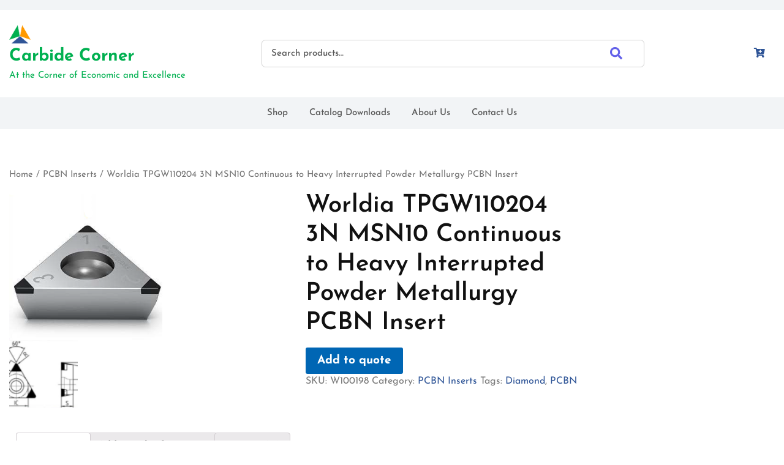

--- FILE ---
content_type: text/html; charset=UTF-8
request_url: https://carbidecorner.com/product/worldia-tpgw110204-3n-msn10-continuous-to-heavy-interrupted-powder-metallurgy-pcbn-insert/
body_size: 14319
content:
<!doctype html>
<html lang="en-US">
<head>
    <meta charset="UTF-8">
    <meta name="viewport" content="width=device-width, initial-scale=1">
    <meta name='robots' content='index, follow, max-image-preview:large, max-snippet:-1, max-video-preview:-1' />
<script>window._wca = window._wca || [];</script>

	<!-- This site is optimized with the Yoast SEO plugin v21.7 - https://yoast.com/wordpress/plugins/seo/ -->
	<title>Worldia TPGW110204 3N MSN10 Continuous to Heavy Interrupted Powder Metallurgy PCBN Insert - Carbide Corner</title>
	<link rel="canonical" href="https://carbidecorner.com/product/worldia-tpgw110204-3n-msn10-continuous-to-heavy-interrupted-powder-metallurgy-pcbn-insert/" />
	<meta property="og:locale" content="en_US" />
	<meta property="og:type" content="article" />
	<meta property="og:title" content="Worldia TPGW110204 3N MSN10 Continuous to Heavy Interrupted Powder Metallurgy PCBN Insert - Carbide Corner" />
	<meta property="og:description" content="​Polycrystalline cubic boron nitride(CBN) is a material with excellent hot hardness that can be used at very high cutting speeds. It also exhibits good toughness and thermal shock resistance.CBN tools are ideal for the use with hardened steel,cast irons and sintered irons as well as powder metallurgy components. We manufacture CBN tools with industry-leading 5-axis [&hellip;]" />
	<meta property="og:url" content="https://carbidecorner.com/product/worldia-tpgw110204-3n-msn10-continuous-to-heavy-interrupted-powder-metallurgy-pcbn-insert/" />
	<meta property="og:site_name" content="Carbide Corner" />
	<meta property="article:modified_time" content="2021-10-20T18:42:21+00:00" />
	<meta property="og:image" content="https://carbidecorner.com/wp-content/uploads/2021/06/TPGW.png" />
	<meta property="og:image:width" content="407" />
	<meta property="og:image:height" content="397" />
	<meta property="og:image:type" content="image/png" />
	<meta name="twitter:card" content="summary_large_image" />
	<script type="application/ld+json" class="yoast-schema-graph">{"@context":"https://schema.org","@graph":[{"@type":"WebPage","@id":"https://carbidecorner.com/product/worldia-tpgw110204-3n-msn10-continuous-to-heavy-interrupted-powder-metallurgy-pcbn-insert/","url":"https://carbidecorner.com/product/worldia-tpgw110204-3n-msn10-continuous-to-heavy-interrupted-powder-metallurgy-pcbn-insert/","name":"Worldia TPGW110204 3N MSN10 Continuous to Heavy Interrupted Powder Metallurgy PCBN Insert - Carbide Corner","isPartOf":{"@id":"https://carbidecorner.com/#website"},"primaryImageOfPage":{"@id":"https://carbidecorner.com/product/worldia-tpgw110204-3n-msn10-continuous-to-heavy-interrupted-powder-metallurgy-pcbn-insert/#primaryimage"},"image":{"@id":"https://carbidecorner.com/product/worldia-tpgw110204-3n-msn10-continuous-to-heavy-interrupted-powder-metallurgy-pcbn-insert/#primaryimage"},"thumbnailUrl":"https://carbidecorner.com/wp-content/uploads/2021/06/TPGW.png","datePublished":"2021-10-08T18:57:58+00:00","dateModified":"2021-10-20T18:42:21+00:00","breadcrumb":{"@id":"https://carbidecorner.com/product/worldia-tpgw110204-3n-msn10-continuous-to-heavy-interrupted-powder-metallurgy-pcbn-insert/#breadcrumb"},"inLanguage":"en-US","potentialAction":[{"@type":"ReadAction","target":["https://carbidecorner.com/product/worldia-tpgw110204-3n-msn10-continuous-to-heavy-interrupted-powder-metallurgy-pcbn-insert/"]}]},{"@type":"ImageObject","inLanguage":"en-US","@id":"https://carbidecorner.com/product/worldia-tpgw110204-3n-msn10-continuous-to-heavy-interrupted-powder-metallurgy-pcbn-insert/#primaryimage","url":"https://carbidecorner.com/wp-content/uploads/2021/06/TPGW.png","contentUrl":"https://carbidecorner.com/wp-content/uploads/2021/06/TPGW.png","width":407,"height":397},{"@type":"BreadcrumbList","@id":"https://carbidecorner.com/product/worldia-tpgw110204-3n-msn10-continuous-to-heavy-interrupted-powder-metallurgy-pcbn-insert/#breadcrumb","itemListElement":[{"@type":"ListItem","position":1,"name":"Home","item":"https://carbidecorner.com/"},{"@type":"ListItem","position":2,"name":"Shop","item":"https://carbidecorner.com/"},{"@type":"ListItem","position":3,"name":"Worldia TPGW110204 3 &hellip;"}]},{"@type":"WebSite","@id":"https://carbidecorner.com/#website","url":"https://carbidecorner.com/","name":"Carbide Corner","description":"At the Corner of Economic and Excellence","publisher":{"@id":"https://carbidecorner.com/#organization"},"potentialAction":[{"@type":"SearchAction","target":{"@type":"EntryPoint","urlTemplate":"https://carbidecorner.com/?s={search_term_string}"},"query-input":"required name=search_term_string"}],"inLanguage":"en-US"},{"@type":"Organization","@id":"https://carbidecorner.com/#organization","name":"Carbide Corner","url":"https://carbidecorner.com/","logo":{"@type":"ImageObject","inLanguage":"en-US","@id":"https://carbidecorner.com/#/schema/logo/image/","url":"https://carbidecorner.com/wp-content/uploads/2021/06/cropped-cropped-cclogo-1.png","contentUrl":"https://carbidecorner.com/wp-content/uploads/2021/06/cropped-cropped-cclogo-1.png","width":93,"height":80,"caption":"Carbide Corner"},"image":{"@id":"https://carbidecorner.com/#/schema/logo/image/"}}]}</script>
	<!-- / Yoast SEO plugin. -->


<link rel='dns-prefetch' href='//stats.wp.com' />
<link rel="alternate" type="application/rss+xml" title="Carbide Corner &raquo; Feed" href="https://carbidecorner.com/feed/" />
<link rel="alternate" type="application/rss+xml" title="Carbide Corner &raquo; Comments Feed" href="https://carbidecorner.com/comments/feed/" />
<link rel="alternate" type="application/rss+xml" title="Carbide Corner &raquo; Worldia TPGW110204 3N MSN10 Continuous to Heavy Interrupted Powder Metallurgy PCBN Insert Comments Feed" href="https://carbidecorner.com/product/worldia-tpgw110204-3n-msn10-continuous-to-heavy-interrupted-powder-metallurgy-pcbn-insert/feed/" />
<script type="text/javascript">
/* <![CDATA[ */
window._wpemojiSettings = {"baseUrl":"https:\/\/s.w.org\/images\/core\/emoji\/14.0.0\/72x72\/","ext":".png","svgUrl":"https:\/\/s.w.org\/images\/core\/emoji\/14.0.0\/svg\/","svgExt":".svg","source":{"concatemoji":"https:\/\/carbidecorner.com\/wp-includes\/js\/wp-emoji-release.min.js?ver=6.4.2"}};
/*! This file is auto-generated */
!function(i,n){var o,s,e;function c(e){try{var t={supportTests:e,timestamp:(new Date).valueOf()};sessionStorage.setItem(o,JSON.stringify(t))}catch(e){}}function p(e,t,n){e.clearRect(0,0,e.canvas.width,e.canvas.height),e.fillText(t,0,0);var t=new Uint32Array(e.getImageData(0,0,e.canvas.width,e.canvas.height).data),r=(e.clearRect(0,0,e.canvas.width,e.canvas.height),e.fillText(n,0,0),new Uint32Array(e.getImageData(0,0,e.canvas.width,e.canvas.height).data));return t.every(function(e,t){return e===r[t]})}function u(e,t,n){switch(t){case"flag":return n(e,"\ud83c\udff3\ufe0f\u200d\u26a7\ufe0f","\ud83c\udff3\ufe0f\u200b\u26a7\ufe0f")?!1:!n(e,"\ud83c\uddfa\ud83c\uddf3","\ud83c\uddfa\u200b\ud83c\uddf3")&&!n(e,"\ud83c\udff4\udb40\udc67\udb40\udc62\udb40\udc65\udb40\udc6e\udb40\udc67\udb40\udc7f","\ud83c\udff4\u200b\udb40\udc67\u200b\udb40\udc62\u200b\udb40\udc65\u200b\udb40\udc6e\u200b\udb40\udc67\u200b\udb40\udc7f");case"emoji":return!n(e,"\ud83e\udef1\ud83c\udffb\u200d\ud83e\udef2\ud83c\udfff","\ud83e\udef1\ud83c\udffb\u200b\ud83e\udef2\ud83c\udfff")}return!1}function f(e,t,n){var r="undefined"!=typeof WorkerGlobalScope&&self instanceof WorkerGlobalScope?new OffscreenCanvas(300,150):i.createElement("canvas"),a=r.getContext("2d",{willReadFrequently:!0}),o=(a.textBaseline="top",a.font="600 32px Arial",{});return e.forEach(function(e){o[e]=t(a,e,n)}),o}function t(e){var t=i.createElement("script");t.src=e,t.defer=!0,i.head.appendChild(t)}"undefined"!=typeof Promise&&(o="wpEmojiSettingsSupports",s=["flag","emoji"],n.supports={everything:!0,everythingExceptFlag:!0},e=new Promise(function(e){i.addEventListener("DOMContentLoaded",e,{once:!0})}),new Promise(function(t){var n=function(){try{var e=JSON.parse(sessionStorage.getItem(o));if("object"==typeof e&&"number"==typeof e.timestamp&&(new Date).valueOf()<e.timestamp+604800&&"object"==typeof e.supportTests)return e.supportTests}catch(e){}return null}();if(!n){if("undefined"!=typeof Worker&&"undefined"!=typeof OffscreenCanvas&&"undefined"!=typeof URL&&URL.createObjectURL&&"undefined"!=typeof Blob)try{var e="postMessage("+f.toString()+"("+[JSON.stringify(s),u.toString(),p.toString()].join(",")+"));",r=new Blob([e],{type:"text/javascript"}),a=new Worker(URL.createObjectURL(r),{name:"wpTestEmojiSupports"});return void(a.onmessage=function(e){c(n=e.data),a.terminate(),t(n)})}catch(e){}c(n=f(s,u,p))}t(n)}).then(function(e){for(var t in e)n.supports[t]=e[t],n.supports.everything=n.supports.everything&&n.supports[t],"flag"!==t&&(n.supports.everythingExceptFlag=n.supports.everythingExceptFlag&&n.supports[t]);n.supports.everythingExceptFlag=n.supports.everythingExceptFlag&&!n.supports.flag,n.DOMReady=!1,n.readyCallback=function(){n.DOMReady=!0}}).then(function(){return e}).then(function(){var e;n.supports.everything||(n.readyCallback(),(e=n.source||{}).concatemoji?t(e.concatemoji):e.wpemoji&&e.twemoji&&(t(e.twemoji),t(e.wpemoji)))}))}((window,document),window._wpemojiSettings);
/* ]]> */
</script>
<style id='wp-emoji-styles-inline-css' type='text/css'>

	img.wp-smiley, img.emoji {
		display: inline !important;
		border: none !important;
		box-shadow: none !important;
		height: 1em !important;
		width: 1em !important;
		margin: 0 0.07em !important;
		vertical-align: -0.1em !important;
		background: none !important;
		padding: 0 !important;
	}
</style>
<link rel='stylesheet' id='wp-block-library-css' href='https://carbidecorner.com/wp-includes/css/dist/block-library/style.min.css?ver=6.4.2' type='text/css' media='all' />
<style id='wp-block-library-inline-css' type='text/css'>
.has-text-align-justify{text-align:justify;}
</style>
<style id='wp-block-library-theme-inline-css' type='text/css'>
.wp-block-audio figcaption{color:#555;font-size:13px;text-align:center}.is-dark-theme .wp-block-audio figcaption{color:hsla(0,0%,100%,.65)}.wp-block-audio{margin:0 0 1em}.wp-block-code{border:1px solid #ccc;border-radius:4px;font-family:Menlo,Consolas,monaco,monospace;padding:.8em 1em}.wp-block-embed figcaption{color:#555;font-size:13px;text-align:center}.is-dark-theme .wp-block-embed figcaption{color:hsla(0,0%,100%,.65)}.wp-block-embed{margin:0 0 1em}.blocks-gallery-caption{color:#555;font-size:13px;text-align:center}.is-dark-theme .blocks-gallery-caption{color:hsla(0,0%,100%,.65)}.wp-block-image figcaption{color:#555;font-size:13px;text-align:center}.is-dark-theme .wp-block-image figcaption{color:hsla(0,0%,100%,.65)}.wp-block-image{margin:0 0 1em}.wp-block-pullquote{border-bottom:4px solid;border-top:4px solid;color:currentColor;margin-bottom:1.75em}.wp-block-pullquote cite,.wp-block-pullquote footer,.wp-block-pullquote__citation{color:currentColor;font-size:.8125em;font-style:normal;text-transform:uppercase}.wp-block-quote{border-left:.25em solid;margin:0 0 1.75em;padding-left:1em}.wp-block-quote cite,.wp-block-quote footer{color:currentColor;font-size:.8125em;font-style:normal;position:relative}.wp-block-quote.has-text-align-right{border-left:none;border-right:.25em solid;padding-left:0;padding-right:1em}.wp-block-quote.has-text-align-center{border:none;padding-left:0}.wp-block-quote.is-large,.wp-block-quote.is-style-large,.wp-block-quote.is-style-plain{border:none}.wp-block-search .wp-block-search__label{font-weight:700}.wp-block-search__button{border:1px solid #ccc;padding:.375em .625em}:where(.wp-block-group.has-background){padding:1.25em 2.375em}.wp-block-separator.has-css-opacity{opacity:.4}.wp-block-separator{border:none;border-bottom:2px solid;margin-left:auto;margin-right:auto}.wp-block-separator.has-alpha-channel-opacity{opacity:1}.wp-block-separator:not(.is-style-wide):not(.is-style-dots){width:100px}.wp-block-separator.has-background:not(.is-style-dots){border-bottom:none;height:1px}.wp-block-separator.has-background:not(.is-style-wide):not(.is-style-dots){height:2px}.wp-block-table{margin:0 0 1em}.wp-block-table td,.wp-block-table th{word-break:normal}.wp-block-table figcaption{color:#555;font-size:13px;text-align:center}.is-dark-theme .wp-block-table figcaption{color:hsla(0,0%,100%,.65)}.wp-block-video figcaption{color:#555;font-size:13px;text-align:center}.is-dark-theme .wp-block-video figcaption{color:hsla(0,0%,100%,.65)}.wp-block-video{margin:0 0 1em}.wp-block-template-part.has-background{margin-bottom:0;margin-top:0;padding:1.25em 2.375em}
</style>
<link rel='stylesheet' id='wpzoom-social-icons-block-style-css' href='https://carbidecorner.com/wp-content/plugins/social-icons-widget-by-wpzoom/block/dist/style-wpzoom-social-icons.css?ver=4.2.2' type='text/css' media='all' />
<style id='ce4wp-subscribe-style-inline-css' type='text/css'>
.wp-block-ce4wp-subscribe{max-width:840px;margin:0 auto}.wp-block-ce4wp-subscribe .title{margin-bottom:0}.wp-block-ce4wp-subscribe .subTitle{margin-top:0;font-size:0.8em}.wp-block-ce4wp-subscribe .disclaimer{margin-top:5px;font-size:0.8em}.wp-block-ce4wp-subscribe .disclaimer .disclaimer-label{margin-left:10px}.wp-block-ce4wp-subscribe .inputBlock{width:100%;margin-bottom:10px}.wp-block-ce4wp-subscribe .inputBlock input{width:100%}.wp-block-ce4wp-subscribe .inputBlock label{display:inline-block}.wp-block-ce4wp-subscribe .submit-button{margin-top:25px;display:block}.wp-block-ce4wp-subscribe .required-text{display:inline-block;margin:0;padding:0;margin-left:0.3em}.wp-block-ce4wp-subscribe .onSubmission{height:0;max-width:840px;margin:0 auto}.wp-block-ce4wp-subscribe .firstNameSummary .lastNameSummary{text-transform:capitalize}.wp-block-ce4wp-subscribe .ce4wp-inline-notification{display:flex;flex-direction:row;align-items:center;padding:13px 10px;width:100%;height:40px;border-style:solid;border-color:orange;border-width:1px;border-left-width:4px;border-radius:3px;background:rgba(255,133,15,0.1);flex:none;order:0;flex-grow:1;margin:0px 0px}.wp-block-ce4wp-subscribe .ce4wp-inline-warning-text{font-style:normal;font-weight:normal;font-size:16px;line-height:20px;display:flex;align-items:center;color:#571600;margin-left:9px}.wp-block-ce4wp-subscribe .ce4wp-inline-warning-icon{color:orange}.wp-block-ce4wp-subscribe .ce4wp-inline-warning-arrow{color:#571600;margin-left:auto}.wp-block-ce4wp-subscribe .ce4wp-banner-clickable{cursor:pointer}.ce4wp-link{cursor:pointer}

.no-flex{display:block}.sub-header{margin-bottom:1em}


</style>
<link rel='stylesheet' id='mediaelement-css' href='https://carbidecorner.com/wp-includes/js/mediaelement/mediaelementplayer-legacy.min.css?ver=4.2.17' type='text/css' media='all' />
<link rel='stylesheet' id='wp-mediaelement-css' href='https://carbidecorner.com/wp-includes/js/mediaelement/wp-mediaelement.min.css?ver=6.4.2' type='text/css' media='all' />
<link rel='stylesheet' id='wc-blocks-vendors-style-css' href='https://carbidecorner.com/wp-content/plugins/woocommerce/packages/woocommerce-blocks/build/wc-blocks-vendors-style.css?ver=5.5.1' type='text/css' media='all' />
<link rel='stylesheet' id='wc-blocks-style-css' href='https://carbidecorner.com/wp-content/plugins/woocommerce/packages/woocommerce-blocks/build/wc-blocks-style.css?ver=5.5.1' type='text/css' media='all' />
<style id='classic-theme-styles-inline-css' type='text/css'>
/*! This file is auto-generated */
.wp-block-button__link{color:#fff;background-color:#32373c;border-radius:9999px;box-shadow:none;text-decoration:none;padding:calc(.667em + 2px) calc(1.333em + 2px);font-size:1.125em}.wp-block-file__button{background:#32373c;color:#fff;text-decoration:none}
</style>
<style id='global-styles-inline-css' type='text/css'>
body{--wp--preset--color--black: #000000;--wp--preset--color--cyan-bluish-gray: #abb8c3;--wp--preset--color--white: #ffffff;--wp--preset--color--pale-pink: #f78da7;--wp--preset--color--vivid-red: #cf2e2e;--wp--preset--color--luminous-vivid-orange: #ff6900;--wp--preset--color--luminous-vivid-amber: #fcb900;--wp--preset--color--light-green-cyan: #7bdcb5;--wp--preset--color--vivid-green-cyan: #00d084;--wp--preset--color--pale-cyan-blue: #8ed1fc;--wp--preset--color--vivid-cyan-blue: #0693e3;--wp--preset--color--vivid-purple: #9b51e0;--wp--preset--gradient--vivid-cyan-blue-to-vivid-purple: linear-gradient(135deg,rgba(6,147,227,1) 0%,rgb(155,81,224) 100%);--wp--preset--gradient--light-green-cyan-to-vivid-green-cyan: linear-gradient(135deg,rgb(122,220,180) 0%,rgb(0,208,130) 100%);--wp--preset--gradient--luminous-vivid-amber-to-luminous-vivid-orange: linear-gradient(135deg,rgba(252,185,0,1) 0%,rgba(255,105,0,1) 100%);--wp--preset--gradient--luminous-vivid-orange-to-vivid-red: linear-gradient(135deg,rgba(255,105,0,1) 0%,rgb(207,46,46) 100%);--wp--preset--gradient--very-light-gray-to-cyan-bluish-gray: linear-gradient(135deg,rgb(238,238,238) 0%,rgb(169,184,195) 100%);--wp--preset--gradient--cool-to-warm-spectrum: linear-gradient(135deg,rgb(74,234,220) 0%,rgb(151,120,209) 20%,rgb(207,42,186) 40%,rgb(238,44,130) 60%,rgb(251,105,98) 80%,rgb(254,248,76) 100%);--wp--preset--gradient--blush-light-purple: linear-gradient(135deg,rgb(255,206,236) 0%,rgb(152,150,240) 100%);--wp--preset--gradient--blush-bordeaux: linear-gradient(135deg,rgb(254,205,165) 0%,rgb(254,45,45) 50%,rgb(107,0,62) 100%);--wp--preset--gradient--luminous-dusk: linear-gradient(135deg,rgb(255,203,112) 0%,rgb(199,81,192) 50%,rgb(65,88,208) 100%);--wp--preset--gradient--pale-ocean: linear-gradient(135deg,rgb(255,245,203) 0%,rgb(182,227,212) 50%,rgb(51,167,181) 100%);--wp--preset--gradient--electric-grass: linear-gradient(135deg,rgb(202,248,128) 0%,rgb(113,206,126) 100%);--wp--preset--gradient--midnight: linear-gradient(135deg,rgb(2,3,129) 0%,rgb(40,116,252) 100%);--wp--preset--font-size--small: 13px;--wp--preset--font-size--medium: 20px;--wp--preset--font-size--large: 36px;--wp--preset--font-size--x-large: 42px;--wp--preset--spacing--20: 0.44rem;--wp--preset--spacing--30: 0.67rem;--wp--preset--spacing--40: 1rem;--wp--preset--spacing--50: 1.5rem;--wp--preset--spacing--60: 2.25rem;--wp--preset--spacing--70: 3.38rem;--wp--preset--spacing--80: 5.06rem;--wp--preset--shadow--natural: 6px 6px 9px rgba(0, 0, 0, 0.2);--wp--preset--shadow--deep: 12px 12px 50px rgba(0, 0, 0, 0.4);--wp--preset--shadow--sharp: 6px 6px 0px rgba(0, 0, 0, 0.2);--wp--preset--shadow--outlined: 6px 6px 0px -3px rgba(255, 255, 255, 1), 6px 6px rgba(0, 0, 0, 1);--wp--preset--shadow--crisp: 6px 6px 0px rgba(0, 0, 0, 1);}:where(.is-layout-flex){gap: 0.5em;}:where(.is-layout-grid){gap: 0.5em;}body .is-layout-flow > .alignleft{float: left;margin-inline-start: 0;margin-inline-end: 2em;}body .is-layout-flow > .alignright{float: right;margin-inline-start: 2em;margin-inline-end: 0;}body .is-layout-flow > .aligncenter{margin-left: auto !important;margin-right: auto !important;}body .is-layout-constrained > .alignleft{float: left;margin-inline-start: 0;margin-inline-end: 2em;}body .is-layout-constrained > .alignright{float: right;margin-inline-start: 2em;margin-inline-end: 0;}body .is-layout-constrained > .aligncenter{margin-left: auto !important;margin-right: auto !important;}body .is-layout-constrained > :where(:not(.alignleft):not(.alignright):not(.alignfull)){max-width: var(--wp--style--global--content-size);margin-left: auto !important;margin-right: auto !important;}body .is-layout-constrained > .alignwide{max-width: var(--wp--style--global--wide-size);}body .is-layout-flex{display: flex;}body .is-layout-flex{flex-wrap: wrap;align-items: center;}body .is-layout-flex > *{margin: 0;}body .is-layout-grid{display: grid;}body .is-layout-grid > *{margin: 0;}:where(.wp-block-columns.is-layout-flex){gap: 2em;}:where(.wp-block-columns.is-layout-grid){gap: 2em;}:where(.wp-block-post-template.is-layout-flex){gap: 1.25em;}:where(.wp-block-post-template.is-layout-grid){gap: 1.25em;}.has-black-color{color: var(--wp--preset--color--black) !important;}.has-cyan-bluish-gray-color{color: var(--wp--preset--color--cyan-bluish-gray) !important;}.has-white-color{color: var(--wp--preset--color--white) !important;}.has-pale-pink-color{color: var(--wp--preset--color--pale-pink) !important;}.has-vivid-red-color{color: var(--wp--preset--color--vivid-red) !important;}.has-luminous-vivid-orange-color{color: var(--wp--preset--color--luminous-vivid-orange) !important;}.has-luminous-vivid-amber-color{color: var(--wp--preset--color--luminous-vivid-amber) !important;}.has-light-green-cyan-color{color: var(--wp--preset--color--light-green-cyan) !important;}.has-vivid-green-cyan-color{color: var(--wp--preset--color--vivid-green-cyan) !important;}.has-pale-cyan-blue-color{color: var(--wp--preset--color--pale-cyan-blue) !important;}.has-vivid-cyan-blue-color{color: var(--wp--preset--color--vivid-cyan-blue) !important;}.has-vivid-purple-color{color: var(--wp--preset--color--vivid-purple) !important;}.has-black-background-color{background-color: var(--wp--preset--color--black) !important;}.has-cyan-bluish-gray-background-color{background-color: var(--wp--preset--color--cyan-bluish-gray) !important;}.has-white-background-color{background-color: var(--wp--preset--color--white) !important;}.has-pale-pink-background-color{background-color: var(--wp--preset--color--pale-pink) !important;}.has-vivid-red-background-color{background-color: var(--wp--preset--color--vivid-red) !important;}.has-luminous-vivid-orange-background-color{background-color: var(--wp--preset--color--luminous-vivid-orange) !important;}.has-luminous-vivid-amber-background-color{background-color: var(--wp--preset--color--luminous-vivid-amber) !important;}.has-light-green-cyan-background-color{background-color: var(--wp--preset--color--light-green-cyan) !important;}.has-vivid-green-cyan-background-color{background-color: var(--wp--preset--color--vivid-green-cyan) !important;}.has-pale-cyan-blue-background-color{background-color: var(--wp--preset--color--pale-cyan-blue) !important;}.has-vivid-cyan-blue-background-color{background-color: var(--wp--preset--color--vivid-cyan-blue) !important;}.has-vivid-purple-background-color{background-color: var(--wp--preset--color--vivid-purple) !important;}.has-black-border-color{border-color: var(--wp--preset--color--black) !important;}.has-cyan-bluish-gray-border-color{border-color: var(--wp--preset--color--cyan-bluish-gray) !important;}.has-white-border-color{border-color: var(--wp--preset--color--white) !important;}.has-pale-pink-border-color{border-color: var(--wp--preset--color--pale-pink) !important;}.has-vivid-red-border-color{border-color: var(--wp--preset--color--vivid-red) !important;}.has-luminous-vivid-orange-border-color{border-color: var(--wp--preset--color--luminous-vivid-orange) !important;}.has-luminous-vivid-amber-border-color{border-color: var(--wp--preset--color--luminous-vivid-amber) !important;}.has-light-green-cyan-border-color{border-color: var(--wp--preset--color--light-green-cyan) !important;}.has-vivid-green-cyan-border-color{border-color: var(--wp--preset--color--vivid-green-cyan) !important;}.has-pale-cyan-blue-border-color{border-color: var(--wp--preset--color--pale-cyan-blue) !important;}.has-vivid-cyan-blue-border-color{border-color: var(--wp--preset--color--vivid-cyan-blue) !important;}.has-vivid-purple-border-color{border-color: var(--wp--preset--color--vivid-purple) !important;}.has-vivid-cyan-blue-to-vivid-purple-gradient-background{background: var(--wp--preset--gradient--vivid-cyan-blue-to-vivid-purple) !important;}.has-light-green-cyan-to-vivid-green-cyan-gradient-background{background: var(--wp--preset--gradient--light-green-cyan-to-vivid-green-cyan) !important;}.has-luminous-vivid-amber-to-luminous-vivid-orange-gradient-background{background: var(--wp--preset--gradient--luminous-vivid-amber-to-luminous-vivid-orange) !important;}.has-luminous-vivid-orange-to-vivid-red-gradient-background{background: var(--wp--preset--gradient--luminous-vivid-orange-to-vivid-red) !important;}.has-very-light-gray-to-cyan-bluish-gray-gradient-background{background: var(--wp--preset--gradient--very-light-gray-to-cyan-bluish-gray) !important;}.has-cool-to-warm-spectrum-gradient-background{background: var(--wp--preset--gradient--cool-to-warm-spectrum) !important;}.has-blush-light-purple-gradient-background{background: var(--wp--preset--gradient--blush-light-purple) !important;}.has-blush-bordeaux-gradient-background{background: var(--wp--preset--gradient--blush-bordeaux) !important;}.has-luminous-dusk-gradient-background{background: var(--wp--preset--gradient--luminous-dusk) !important;}.has-pale-ocean-gradient-background{background: var(--wp--preset--gradient--pale-ocean) !important;}.has-electric-grass-gradient-background{background: var(--wp--preset--gradient--electric-grass) !important;}.has-midnight-gradient-background{background: var(--wp--preset--gradient--midnight) !important;}.has-small-font-size{font-size: var(--wp--preset--font-size--small) !important;}.has-medium-font-size{font-size: var(--wp--preset--font-size--medium) !important;}.has-large-font-size{font-size: var(--wp--preset--font-size--large) !important;}.has-x-large-font-size{font-size: var(--wp--preset--font-size--x-large) !important;}
.wp-block-navigation a:where(:not(.wp-element-button)){color: inherit;}
:where(.wp-block-post-template.is-layout-flex){gap: 1.25em;}:where(.wp-block-post-template.is-layout-grid){gap: 1.25em;}
:where(.wp-block-columns.is-layout-flex){gap: 2em;}:where(.wp-block-columns.is-layout-grid){gap: 2em;}
.wp-block-pullquote{font-size: 1.5em;line-height: 1.6;}
</style>
<link rel='stylesheet' id='contact-form-7-css' href='https://carbidecorner.com/wp-content/plugins/contact-form-7/includes/css/styles.css?ver=5.5.6' type='text/css' media='all' />
<link rel='stylesheet' id='somdn-style-css' href='https://carbidecorner.com/wp-content/plugins/download-now-for-woocommerce/assets/css/somdn-style.css?ver=6.4.2' type='text/css' media='all' />
<link rel='stylesheet' id='css-admin-css' href='https://carbidecorner.com/wp-content/plugins/invoice-for-woocommerce//css/style.css?ver=6.4.2' type='text/css' media='all' />
<link rel='stylesheet' id='woocommerce-layout-css' href='https://carbidecorner.com/wp-content/plugins/woocommerce/assets/css/woocommerce-layout.css?ver=5.6.2' type='text/css' media='all' />
<style id='woocommerce-layout-inline-css' type='text/css'>

	.infinite-scroll .woocommerce-pagination {
		display: none;
	}
</style>
<link rel='stylesheet' id='woocommerce-smallscreen-css' href='https://carbidecorner.com/wp-content/plugins/woocommerce/assets/css/woocommerce-smallscreen.css?ver=5.6.2' type='text/css' media='only screen and (max-width: 768px)' />
<link rel='stylesheet' id='woocommerce-general-css' href='https://carbidecorner.com/wp-content/plugins/woocommerce/assets/css/woocommerce.css?ver=5.6.2' type='text/css' media='all' />
<style id='woocommerce-inline-inline-css' type='text/css'>
.woocommerce form .form-row .required { visibility: visible; }
</style>
<link rel='stylesheet' id='yith_ywraq_frontend-css' href='https://carbidecorner.com/wp-content/plugins/yith-woocommerce-request-a-quote/assets/css/frontend.css?ver=2.1.0' type='text/css' media='all' />
<style id='yith_ywraq_frontend-inline-css' type='text/css'>
.woocommerce .add-request-quote-button.button, .woocommerce .add-request-quote-button-addons.button, .yith-wceop-ywraq-button-wrapper .add-request-quote-button.button, .yith-wceop-ywraq-button-wrapper .add-request-quote-button-addons.button{
    background-color: #0066b4!important;
    color: #ffffff!important;
}
.woocommerce .add-request-quote-button.button:hover,  .woocommerce .add-request-quote-button-addons.button:hover,.yith-wceop-ywraq-button-wrapper .add-request-quote-button.button:hover,  .yith-wceop-ywraq-button-wrapper .add-request-quote-button-addons.button:hover{
    background-color: #044a80!important;
    color: #ffffff!important;
}


</style>
<link rel='stylesheet' id='dgwt-wcas-style-css' href='https://carbidecorner.com/wp-content/plugins/ajax-search-for-woocommerce/assets/css/style.min.css?ver=1.13.0' type='text/css' media='all' />
<link rel='stylesheet' id='josefin-sans-css' href='https://carbidecorner.com/wp-content/fonts/288db566dc11608bf13db203b707a35a.css?ver=1.0' type='text/css' media='all' />
<link rel='stylesheet' id='roboto-css' href='https://carbidecorner.com/wp-content/fonts/936960d3f251d0401da1bd4d007679b2.css?ver=1.0' type='text/css' media='all' />
<link rel='stylesheet' id='product-affiliate-block-editor-style-css' href='https://carbidecorner.com/wp-content/themes/product-affiliate/assets/css/block-editor-style.css?ver=6.4.2' type='text/css' media='all' />
<link rel='stylesheet' id='bootstrap-css-css' href='https://carbidecorner.com/wp-content/themes/product-affiliate/assets/css/bootstrap.css?ver=6.4.2' type='text/css' media='all' />
<link rel='stylesheet' id='owl.carousel-css-css' href='https://carbidecorner.com/wp-content/themes/product-affiliate/assets/css/owl.carousel.css?ver=6.4.2' type='text/css' media='all' />
<link rel='stylesheet' id='product-affiliate-style-css' href='https://carbidecorner.com/wp-content/themes/product-affiliate/style.css?ver=6.4.2' type='text/css' media='all' />
<style id='product-affiliate-style-inline-css' type='text/css'>

		.custom-logo-link img{
			max-height: 30px;
	 	}
		.loading{
			background-color: #009b0c;
		 }
		 @keyframes loading {
		  0%,
		  100% {
		  	transform: translatey(-2.5rem);
		    background-color: #1e73be;
		  }
		  50% {
		  	transform: translatey(2.5rem);
		    background-color: #e29c31;
		  }
		}
	
</style>
<link rel='stylesheet' id='fontawesome-style-css' href='https://carbidecorner.com/wp-content/themes/product-affiliate/assets/css/fontawesome/css/all.css?ver=6.4.2' type='text/css' media='all' />
<link rel='stylesheet' id='wpzoom-social-icons-socicon-css' href='https://carbidecorner.com/wp-content/plugins/social-icons-widget-by-wpzoom/assets/css/wpzoom-socicon.css?ver=1634571780' type='text/css' media='all' />
<link rel='stylesheet' id='wpzoom-social-icons-genericons-css' href='https://carbidecorner.com/wp-content/plugins/social-icons-widget-by-wpzoom/assets/css/genericons.css?ver=1634571780' type='text/css' media='all' />
<link rel='stylesheet' id='wpzoom-social-icons-academicons-css' href='https://carbidecorner.com/wp-content/plugins/social-icons-widget-by-wpzoom/assets/css/academicons.min.css?ver=1634571780' type='text/css' media='all' />
<link rel='stylesheet' id='wpzoom-social-icons-font-awesome-3-css' href='https://carbidecorner.com/wp-content/plugins/social-icons-widget-by-wpzoom/assets/css/font-awesome-3.min.css?ver=1634571780' type='text/css' media='all' />
<link rel='stylesheet' id='dashicons-css' href='https://carbidecorner.com/wp-includes/css/dashicons.min.css?ver=6.4.2' type='text/css' media='all' />
<style id='dashicons-inline-css' type='text/css'>
[data-font="Dashicons"]:before {font-family: 'Dashicons' !important;content: attr(data-icon) !important;speak: none !important;font-weight: normal !important;font-variant: normal !important;text-transform: none !important;line-height: 1 !important;font-style: normal !important;-webkit-font-smoothing: antialiased !important;-moz-osx-font-smoothing: grayscale !important;}
</style>
<link rel='stylesheet' id='wpzoom-social-icons-styles-css' href='https://carbidecorner.com/wp-content/plugins/social-icons-widget-by-wpzoom/assets/css/wpzoom-social-icons-styles.css?ver=1634571780' type='text/css' media='all' />
<link rel='stylesheet' id='newsletter-css' href='https://carbidecorner.com/wp-content/plugins/newsletter/style.css?ver=7.2.5' type='text/css' media='all' />
<link rel='stylesheet' id='all-in-one-video-gallery-backward-compatibility-css' href='https://carbidecorner.com/wp-content/plugins/all-in-one-video-gallery/public/assets/css/backward-compatibility.css?ver=2.5.5' type='text/css' media='all' />
<link rel='stylesheet' id='all-in-one-video-gallery-public-css' href='https://carbidecorner.com/wp-content/plugins/all-in-one-video-gallery/public/assets/css/public.css?ver=2.5.5' type='text/css' media='all' />
<link rel='preload' as='font'  id='wpzoom-social-icons-font-academicons-ttf-css' href='https://carbidecorner.com/wp-content/plugins/social-icons-widget-by-wpzoom/assets/font/academicons.ttf?v=1.8.6'  type='font/ttf' crossorigin />
<link rel='preload' as='font'  id='wpzoom-social-icons-font-academicons-woff-css' href='https://carbidecorner.com/wp-content/plugins/social-icons-widget-by-wpzoom/assets/font/academicons.woff?v=1.8.6'  type='font/woff' crossorigin />
<link rel='preload' as='font'  id='wpzoom-social-icons-font-fontawesome-3-ttf-css' href='https://carbidecorner.com/wp-content/plugins/social-icons-widget-by-wpzoom/assets/font/fontawesome-webfont.ttf?v=4.7.0'  type='font/ttf' crossorigin />
<link rel='preload' as='font'  id='wpzoom-social-icons-font-fontawesome-3-woff-css' href='https://carbidecorner.com/wp-content/plugins/social-icons-widget-by-wpzoom/assets/font/fontawesome-webfont.woff?v=4.7.0'  type='font/woff' crossorigin />
<link rel='preload' as='font'  id='wpzoom-social-icons-font-fontawesome-3-woff2-css' href='https://carbidecorner.com/wp-content/plugins/social-icons-widget-by-wpzoom/assets/font/fontawesome-webfont.woff2?v=4.7.0'  type='font/woff2' crossorigin />
<link rel='preload' as='font'  id='wpzoom-social-icons-font-genericons-ttf-css' href='https://carbidecorner.com/wp-content/plugins/social-icons-widget-by-wpzoom/assets/font/Genericons.ttf'  type='font/ttf' crossorigin />
<link rel='preload' as='font'  id='wpzoom-social-icons-font-genericons-woff-css' href='https://carbidecorner.com/wp-content/plugins/social-icons-widget-by-wpzoom/assets/font/Genericons.woff'  type='font/woff' crossorigin />
<link rel='preload' as='font'  id='wpzoom-social-icons-font-socicon-ttf-css' href='https://carbidecorner.com/wp-content/plugins/social-icons-widget-by-wpzoom/assets/font/socicon.ttf?v=4.2.2'  type='font/ttf' crossorigin />
<link rel='preload' as='font'  id='wpzoom-social-icons-font-socicon-woff-css' href='https://carbidecorner.com/wp-content/plugins/social-icons-widget-by-wpzoom/assets/font/socicon.woff?v=4.2.2'  type='font/woff' crossorigin />
<link rel='stylesheet' id='jetpack_css-css' href='https://carbidecorner.com/wp-content/plugins/jetpack/css/jetpack.css?ver=10.1' type='text/css' media='all' />
<script type="text/javascript" src="https://carbidecorner.com/wp-includes/js/jquery/jquery.min.js?ver=3.7.1" id="jquery-core-js"></script>
<script type="text/javascript" src="https://carbidecorner.com/wp-includes/js/jquery/jquery-migrate.min.js?ver=3.4.1" id="jquery-migrate-js"></script>
<script defer type="text/javascript" src="https://stats.wp.com/s-202603.js" id="woocommerce-analytics-js"></script>
<link rel="https://api.w.org/" href="https://carbidecorner.com/wp-json/" /><link rel="alternate" type="application/json" href="https://carbidecorner.com/wp-json/wp/v2/product/2809" /><link rel="EditURI" type="application/rsd+xml" title="RSD" href="https://carbidecorner.com/xmlrpc.php?rsd" />
<meta name="generator" content="WordPress 6.4.2" />
<meta name="generator" content="WooCommerce 5.6.2" />
<link rel='shortlink' href='https://carbidecorner.com/?p=2809' />
<link rel="alternate" type="application/json+oembed" href="https://carbidecorner.com/wp-json/oembed/1.0/embed?url=https%3A%2F%2Fcarbidecorner.com%2Fproduct%2Fworldia-tpgw110204-3n-msn10-continuous-to-heavy-interrupted-powder-metallurgy-pcbn-insert%2F" />
<link rel="alternate" type="text/xml+oembed" href="https://carbidecorner.com/wp-json/oembed/1.0/embed?url=https%3A%2F%2Fcarbidecorner.com%2Fproduct%2Fworldia-tpgw110204-3n-msn10-continuous-to-heavy-interrupted-powder-metallurgy-pcbn-insert%2F&#038;format=xml" />
<style>.dgwt-wcas-ico-magnifier,.dgwt-wcas-ico-magnifier-handler{max-width:20px}.dgwt-wcas-search-wrapp{max-width:600px}</style><style type='text/css'>img#wpstats{display:none}</style>
			<noscript><style>.woocommerce-product-gallery{ opacity: 1 !important; }</style></noscript>
	
		<style type="text/css">
					</style>
		
		<style type="text/css" id="custom-background-css">
body.custom-background { background-color: #ffffff; }
</style>
	<link rel="icon" href="https://carbidecorner.com/wp-content/uploads/2021/06/cropped-cclogo-32x32.png" sizes="32x32" />
<link rel="icon" href="https://carbidecorner.com/wp-content/uploads/2021/06/cropped-cclogo-192x192.png" sizes="192x192" />
<link rel="apple-touch-icon" href="https://carbidecorner.com/wp-content/uploads/2021/06/cropped-cclogo-180x180.png" />
<meta name="msapplication-TileImage" content="https://carbidecorner.com/wp-content/uploads/2021/06/cropped-cclogo-270x270.png" />
		<style type="text/css" id="wp-custom-css">
			.sidebar button[type="submit"], .sidebar h5, 
.woocommerce .woocommerce-ordering select, .woocommerce a.button, footer#colophon {
    background: #00b050;
}

p.site-title a, p.site-description {
    color: #00b050;
}

span.user-btn a i, .wish-btn i, span.cart_no a i, a {
    color: #2f5597;
}

p.price, .woocommerce ul.products li.product .price, .woocommerce div.product p.price, .woocommerce div.product span.price {
    color: #2f5597;
}

.woocommerce ul.products li {
    min-height: 395px;
}

.container {
    max-width: none;
}

aside#secondary {
    position: fixed;
    right: 0;
    bottom: 50px;
}

@media (max-width: 992px){
aside#secondary {
    position: relative;
    right: 0;
    bottom: 0;
}
}

.toggle-nav i {
    background: #2f5597;
}

mark.count {
    display: none;
}

.woocommerce ul.products li.product a img {
    max-width: 150px;
    margin-left: auto;
    margin-right: auto;
}

@media (max-width: 768px){
.woocommerce ul.products li {
    min-height: 320px;
}
}

.woocommerce div.product div.images img {
    max-width: 250px;
}

.sidenav .closebtn {
    background: #2f5597;
}

.main-navigation .menu > li > a:hover {
    color: #00b050;
}

.main-navigation .sub-menu {
    background: #00b050;
}

#site-navigation .menu ul li a {
    color: white;
}		</style>
		</head>

<body data-rsssl=1 class="product-template-default single single-product postid-2809 custom-background wp-custom-logo wp-embed-responsive theme-product-affiliate woocommerce woocommerce-page woocommerce-no-js">


<div id="page" class="site">
    <a class="skip-link screen-reader-text" href="#skip-content">Skip to content</a>
    <header id="masthead" class="site-header shadow-sm navbar-dark">
        
<div class="top-info text-right py-2">
	<div class="container">
        <div class="row">
            <div class="col-lg-8 col-md-8 col-sm-12 col-12 align-self-center top-box text-left">
                <div class="header-phone">
                                                            
                </div>
            </div>
            <div class="col-lg-4 col-md-4 col-sm-12 col-12 align-self-center right-box">
                <span class="text-center translate-btn">
                                    </span>
                            </div>
        </div>
	</div>
</div>        
<div class="top-header py-4">
	<div class="container">
        <div class="row">
            <div class="col-lg-4 col-md-4 col-sm-12 col-12 align-self-center text-sm-center text-lg-left">
                
                <div class="navbar-brand text-center text-md-left">
                                            <div class="site-logo"><a href="https://carbidecorner.com/" class="custom-logo-link" rel="home"><img width="93" height="80" src="https://carbidecorner.com/wp-content/uploads/2021/06/cropped-cropped-cclogo-1.png" class="custom-logo" alt="Carbide Corner" decoding="async" srcset="https://carbidecorner.com/wp-content/uploads/2021/06/cropped-cropped-cclogo-1.png 93w, https://carbidecorner.com/wp-content/uploads/2021/06/cropped-cropped-cclogo-1-64x55.png 64w" sizes="(max-width: 93px) 100vw, 93px" /></a></div>
                                                                                                                                                                <p class="site-title"><a href="https://carbidecorner.com/" rel="home">Carbide Corner</a></p>
                                                                                                                                                                <p class="site-description">At the Corner of Economic and Excellence</p>
                                                            </div>
            </div>
            <div class="col-lg-6 col-md-5 col-sm-6 col-12 align-self-center product-search text-right pl-0">
                                    <form role="search" method="get" class="woocommerce-product-search" action="https://carbidecorner.com/">
	<label class="screen-reader-text" for="woocommerce-product-search-field-0">Search for:</label>
	<input type="search" id="woocommerce-product-search-field-0" class="search-field" placeholder="Search products&hellip;" value="" name="s" />
	<button type="submit" value="Search">Search</button>
	<input type="hidden" name="post_type" value="product" />
</form>
                            </div>
            <div class="col-lg-2 col-md-3 col-sm-6 col-12 btn-box align-self-center text-right">
                <span class="cart_no mr-3">
                                                                    <a class="cart-customlocation" href="https://carbidecorner.com/cart/" title="shopping cart"><i class="fas fa-cart-plus"></i></a>
                                    </span>
                                                    <span class="user-btn">
                                                    <a class="account-btn" href="https://carbidecorner.com/my-account/" title="My Account"></a>
                                            </span>
                                
            </div>
        </div>
	</div>
</div>        
<div class="main-header text-center mb-4">
	<div class="container">
	    <div class=" nav-box">
	        
<div class="navigation_header">
    <div class="toggle-nav mobile-menu">
        <button onclick="product_affiliate_openNav()"><i class="fas fa-th"></i></button>
    </div>
    <div id="mySidenav" class="nav sidenav">
        <nav id="site-navigation" class="main-navigation navbar navbar-expand-xl" aria-label="Top Menu">
            <div class="menu-top-container"><ul id="menu-top" class="menu"><li id="menu-item-1690" class="menu-item menu-item-type-post_type menu-item-object-page menu-item-home current_page_parent menu-item-1690"><a href="https://carbidecorner.com/">Shop</a></li>
<li id="menu-item-3204" class="menu-item menu-item-type-taxonomy menu-item-object-product_cat menu-item-3204"><a href="https://carbidecorner.com/category/catalog-downloads/">Catalog Downloads</a></li>
<li id="menu-item-1677" class="menu-item menu-item-type-post_type menu-item-object-page menu-item-1677"><a href="https://carbidecorner.com/about-us/">About Us</a></li>
<li id="menu-item-1689" class="menu-item menu-item-type-post_type menu-item-object-page menu-item-1689"><a href="https://carbidecorner.com/contact-us/">Contact Us</a></li>
</ul></div>        </nav>
        <a href="javascript:void(0)" class="closebtn mobile-menu" onclick="product_affiliate_closeNav()"><i class="fas fa-times"></i></a>
    </div>
</div>	    </div>
    </div>
</div>
    </header>
	<div id="skip-content" class="container">
		<div class="row">
			<div class="col-lg-9 col-md-9">
				<div id="primary" class="content-area product-affiliate"><main id="main" class="site-main" role="main"><nav class="woocommerce-breadcrumb"><a href="https://carbidecorner.com">Home</a>&nbsp;&#47;&nbsp;<a href="https://carbidecorner.com/category/pcbn-inserts/">PCBN Inserts</a>&nbsp;&#47;&nbsp;Worldia TPGW110204 3N MSN10 Continuous to Heavy Interrupted Powder Metallurgy PCBN Insert</nav>
					
						<div class="woocommerce-notices-wrapper"></div><div id="product-2809" class="product type-product post-2809 status-publish first instock product_cat-pcbn-inserts product_tag-diamond product_tag-pcbn has-post-thumbnail product-type-simple">

	<div class="woocommerce-product-gallery woocommerce-product-gallery--with-images woocommerce-product-gallery--columns-4 images" data-columns="4" style="opacity: 0; transition: opacity .25s ease-in-out;">
	<figure class="woocommerce-product-gallery__wrapper">
		<div data-thumb="https://carbidecorner.com/wp-content/uploads/2021/06/TPGW-100x100.png" data-thumb-alt="" class="woocommerce-product-gallery__image"><a href="https://carbidecorner.com/wp-content/uploads/2021/06/TPGW.png"><img width="407" height="397" src="https://carbidecorner.com/wp-content/uploads/2021/06/TPGW.png" class="wp-post-image" alt="" title="TPGW" data-caption="" data-src="https://carbidecorner.com/wp-content/uploads/2021/06/TPGW.png" data-large_image="https://carbidecorner.com/wp-content/uploads/2021/06/TPGW.png" data-large_image_width="407" data-large_image_height="397" decoding="async" fetchpriority="high" srcset="https://carbidecorner.com/wp-content/uploads/2021/06/TPGW.png 407w, https://carbidecorner.com/wp-content/uploads/2021/06/TPGW-200x195.png 200w, https://carbidecorner.com/wp-content/uploads/2021/06/TPGW-64x62.png 64w, https://carbidecorner.com/wp-content/uploads/2021/06/TPGW-300x293.png 300w" sizes="(max-width: 407px) 100vw, 407px" /></a></div><div data-thumb="https://carbidecorner.com/wp-content/uploads/2021/06/TPGW-spec-100x100.png" data-thumb-alt="" class="woocommerce-product-gallery__image"><a href="https://carbidecorner.com/wp-content/uploads/2021/06/TPGW-spec.png"><img width="100" height="100" src="https://carbidecorner.com/wp-content/uploads/2021/06/TPGW-spec-100x100.png" class="" alt="" title="TPGW-spec" data-caption="" data-src="https://carbidecorner.com/wp-content/uploads/2021/06/TPGW-spec.png" data-large_image="https://carbidecorner.com/wp-content/uploads/2021/06/TPGW-spec.png" data-large_image_width="1383" data-large_image_height="996" decoding="async" srcset="https://carbidecorner.com/wp-content/uploads/2021/06/TPGW-spec-100x100.png 100w, https://carbidecorner.com/wp-content/uploads/2021/06/TPGW-spec-150x150.png 150w" sizes="(max-width: 100px) 100vw, 100px" /></a></div>	</figure>
</div>

	<div class="summary entry-summary">
		<h1 class="product_title entry-title">Worldia TPGW110204 3N MSN10 Continuous to Heavy Interrupted Powder Metallurgy PCBN Insert</h1><p class="price"></p>

<div class="yith-ywraq-add-to-quote add-to-quote-2809 near-add-to-cart">
	<div class="yith-ywraq-add-button show" style="display:block">
		
<a href="#" class="add-request-quote-button button" data-product_id="2809" data-wp_nonce="0533344788">
	Add to quote</a>
<img src="https://carbidecorner.com/wp-content/plugins/yith-woocommerce-request-a-quote/assets/images/wpspin_light.gif" class="ajax-loading" alt="loading" width="16" height="16" style="visibility:hidden" />
	</div>
	</div>

<div class="clear"></div>
<div class="product_meta">

	
	
		<span class="sku_wrapper">SKU: <span class="sku">W100198</span></span>

	
	<span class="posted_in">Category: <a href="https://carbidecorner.com/category/pcbn-inserts/" rel="tag">PCBN Inserts</a></span>
	<span class="tagged_as">Tags: <a href="https://carbidecorner.com/product-tag/diamond/" rel="tag">Diamond</a>, <a href="https://carbidecorner.com/product-tag/pcbn/" rel="tag">PCBN</a></span>
	
</div>
	</div>

	
	<div class="woocommerce-tabs wc-tabs-wrapper">
		<ul class="tabs wc-tabs" role="tablist">
							<li class="description_tab" id="tab-title-description" role="tab" aria-controls="tab-description">
					<a href="#tab-description">
						Description					</a>
				</li>
							<li class="additional_information_tab" id="tab-title-additional_information" role="tab" aria-controls="tab-additional_information">
					<a href="#tab-additional_information">
						Additional information					</a>
				</li>
							<li class="reviews_tab" id="tab-title-reviews" role="tab" aria-controls="tab-reviews">
					<a href="#tab-reviews">
						Reviews (0)					</a>
				</li>
					</ul>
					<div class="woocommerce-Tabs-panel woocommerce-Tabs-panel--description panel entry-content wc-tab" id="tab-description" role="tabpanel" aria-labelledby="tab-title-description">
				
	<h2>Description</h2>

<p>​Polycrystalline cubic boron nitride(CBN) is a material with excellent hot hardness that can be used at very high cutting speeds. It also exhibits good toughness and thermal shock resistance.CBN tools are ideal for the use with hardened steel,cast irons and sintered irons as well as powder metallurgy components.</p>
<p>We manufacture CBN tools with industry-leading 5-axis cutting machine and self-designed vacuum brazing furnace which keep CBN tools with high accuracy and welding strength.</p>
			</div>
					<div class="woocommerce-Tabs-panel woocommerce-Tabs-panel--additional_information panel entry-content wc-tab" id="tab-additional_information" role="tabpanel" aria-labelledby="tab-title-additional_information">
				
	<h2>Additional information</h2>

<table class="woocommerce-product-attributes shop_attributes">
			<tr class="woocommerce-product-attributes-item woocommerce-product-attributes-item--attribute_pa_iso">
			<th class="woocommerce-product-attributes-item__label">ISO</th>
			<td class="woocommerce-product-attributes-item__value"><p>TPGW110204</p>
</td>
		</tr>
			<tr class="woocommerce-product-attributes-item woocommerce-product-attributes-item--attribute_pa_ansi">
			<th class="woocommerce-product-attributes-item__label">ANSI</th>
			<td class="woocommerce-product-attributes-item__value"><p>TPGW21.51</p>
</td>
		</tr>
			<tr class="woocommerce-product-attributes-item woocommerce-product-attributes-item--attribute_pa_of-tips">
			<th class="woocommerce-product-attributes-item__label"># of Tips</th>
			<td class="woocommerce-product-attributes-item__value"><p>3</p>
</td>
		</tr>
			<tr class="woocommerce-product-attributes-item woocommerce-product-attributes-item--attribute_pa_ic">
			<th class="woocommerce-product-attributes-item__label">IC</th>
			<td class="woocommerce-product-attributes-item__value"><p>1/4&quot; &#8211; 6.35 mm</p>
</td>
		</tr>
			<tr class="woocommerce-product-attributes-item woocommerce-product-attributes-item--attribute_pa_brand">
			<th class="woocommerce-product-attributes-item__label">Brand</th>
			<td class="woocommerce-product-attributes-item__value"><p>Worldia</p>
</td>
		</tr>
	</table>
			</div>
					<div class="woocommerce-Tabs-panel woocommerce-Tabs-panel--reviews panel entry-content wc-tab" id="tab-reviews" role="tabpanel" aria-labelledby="tab-title-reviews">
				<div id="reviews" class="woocommerce-Reviews">
	<div id="comments">
		<h2 class="woocommerce-Reviews-title">
			Reviews		</h2>

					<p class="woocommerce-noreviews">There are no reviews yet.</p>
			</div>

			<div id="review_form_wrapper">
			<div id="review_form">
					<div id="respond" class="comment-respond">
		<span id="reply-title" class="comment-reply-title">Be the first to review &ldquo;Worldia TPGW110204 3N MSN10 Continuous to Heavy Interrupted Powder Metallurgy PCBN Insert&rdquo; <small><a rel="nofollow" id="cancel-comment-reply-link" href="/product/worldia-tpgw110204-3n-msn10-continuous-to-heavy-interrupted-powder-metallurgy-pcbn-insert/#respond" style="display:none;">Cancel reply</a></small></span><form action="https://carbidecorner.com/wp-comments-post.php" method="post" id="commentform" class="comment-form" novalidate><p class="comment-notes"><span id="email-notes">Your email address will not be published.</span> <span class="required-field-message">Required fields are marked <span class="required">*</span></span></p><div class="comment-form-rating"><label for="rating">Your rating&nbsp;<span class="required">*</span></label><select name="rating" id="rating" required>
						<option value="">Rate&hellip;</option>
						<option value="5">Perfect</option>
						<option value="4">Good</option>
						<option value="3">Average</option>
						<option value="2">Not that bad</option>
						<option value="1">Very poor</option>
					</select></div><p class="comment-form-comment"><label for="comment">Your review&nbsp;<span class="required">*</span></label><textarea id="comment" name="comment" cols="45" rows="8" required></textarea></p><p class="comment-form-author"><label for="author">Name&nbsp;<span class="required">*</span></label><input id="author" name="author" type="text" value="" size="30" required /></p>
<p class="comment-form-email"><label for="email">Email&nbsp;<span class="required">*</span></label><input id="email" name="email" type="email" value="" size="30" required /></p>
<p class="comment-form-cookies-consent"><input id="wp-comment-cookies-consent" name="wp-comment-cookies-consent" type="checkbox" value="yes" /> <label for="wp-comment-cookies-consent">Save my name, email, and website in this browser for the next time I comment.</label></p>
<p class="form-submit"><input name="submit" type="submit" id="submit" class="submit" value="Submit" /> <input type='hidden' name='comment_post_ID' value='2809' id='comment_post_ID' />
<input type='hidden' name='comment_parent' id='comment_parent' value='0' />
</p><p style="display: none;"><input type="hidden" id="akismet_comment_nonce" name="akismet_comment_nonce" value="b693b3d83b" /></p><p style="display: none !important;"><label>&#916;<textarea name="ak_hp_textarea" cols="45" rows="8" maxlength="100"></textarea></label><input type="hidden" id="ak_js_1" name="ak_js" value="53"/><script>document.getElementById( "ak_js_1" ).setAttribute( "value", ( new Date() ).getTime() );</script></p></form>	</div><!-- #respond -->
				</div>
		</div>
	
	<div class="clear"></div>
</div>
			</div>
		
			</div>


	<section class="related products">

					<h2>Related products</h2>
				
		<ul class="products columns-4">

			
					<li class="product type-product post-2628 status-publish first instock product_cat-pcbn-inserts product_tag-diamond product_tag-pcbn has-post-thumbnail product-type-simple">
	<a href="https://carbidecorner.com/product/worldia-ccgw060208-2n-mkn20-continuous-to-heavy-interrupted-ductile-iron-nci-pcbn-insert/" class="woocommerce-LoopProduct-link woocommerce-loop-product__link"><img width="200" height="150" src="https://carbidecorner.com/wp-content/uploads/2021/06/121413-8865387-200x150.jpg" class="attachment-woocommerce_thumbnail size-woocommerce_thumbnail" alt="" decoding="async" srcset="https://carbidecorner.com/wp-content/uploads/2021/06/121413-8865387-200x150.jpg 200w, https://carbidecorner.com/wp-content/uploads/2021/06/121413-8865387-600x450.jpg 600w, https://carbidecorner.com/wp-content/uploads/2021/06/121413-8865387-64x48.jpg 64w, https://carbidecorner.com/wp-content/uploads/2021/06/121413-8865387-300x225.jpg 300w, https://carbidecorner.com/wp-content/uploads/2021/06/121413-8865387-1024x768.jpg 1024w, https://carbidecorner.com/wp-content/uploads/2021/06/121413-8865387-768x576.jpg 768w, https://carbidecorner.com/wp-content/uploads/2021/06/121413-8865387-1536x1152.jpg 1536w, https://carbidecorner.com/wp-content/uploads/2021/06/121413-8865387-1320x990.jpg 1320w, https://carbidecorner.com/wp-content/uploads/2021/06/121413-8865387.jpg 2000w" sizes="(max-width: 200px) 100vw, 200px" /><h2 class="woocommerce-loop-product__title">Worldia CCGW060208 2N MKN20 Continuous to Heavy Interrupted Ductile Iron NCI PCBN Insert</h2>
</a><a href="https://carbidecorner.com/product/worldia-ccgw060208-2n-mkn20-continuous-to-heavy-interrupted-ductile-iron-nci-pcbn-insert/" data-quantity="1" class="button product_type_simple" data-product_id="2628" data-product_sku="W100017" aria-label="Read more about &ldquo;Worldia CCGW060208 2N MKN20 Continuous to Heavy Interrupted Ductile Iron NCI PCBN Insert&rdquo;" rel="nofollow">Read more</a></li>

			
					<li class="product type-product post-2627 status-publish instock product_cat-pcbn-inserts product_tag-diamond product_tag-pcbn has-post-thumbnail product-type-simple">
	<a href="https://carbidecorner.com/product/worldia-ccgw060208-2n-mkn10-continuous-to-heavy-interrupted-cast-iron-pcbn-insert/" class="woocommerce-LoopProduct-link woocommerce-loop-product__link"><img width="200" height="150" src="https://carbidecorner.com/wp-content/uploads/2021/06/121413-8865387-200x150.jpg" class="attachment-woocommerce_thumbnail size-woocommerce_thumbnail" alt="" decoding="async" loading="lazy" srcset="https://carbidecorner.com/wp-content/uploads/2021/06/121413-8865387-200x150.jpg 200w, https://carbidecorner.com/wp-content/uploads/2021/06/121413-8865387-600x450.jpg 600w, https://carbidecorner.com/wp-content/uploads/2021/06/121413-8865387-64x48.jpg 64w, https://carbidecorner.com/wp-content/uploads/2021/06/121413-8865387-300x225.jpg 300w, https://carbidecorner.com/wp-content/uploads/2021/06/121413-8865387-1024x768.jpg 1024w, https://carbidecorner.com/wp-content/uploads/2021/06/121413-8865387-768x576.jpg 768w, https://carbidecorner.com/wp-content/uploads/2021/06/121413-8865387-1536x1152.jpg 1536w, https://carbidecorner.com/wp-content/uploads/2021/06/121413-8865387-1320x990.jpg 1320w, https://carbidecorner.com/wp-content/uploads/2021/06/121413-8865387.jpg 2000w" sizes="(max-width: 200px) 100vw, 200px" /><h2 class="woocommerce-loop-product__title">Worldia CCGW060208 2N MKN10 Continuous to Heavy Interrupted Cast Iron PCBN Insert</h2>
</a><a href="https://carbidecorner.com/product/worldia-ccgw060208-2n-mkn10-continuous-to-heavy-interrupted-cast-iron-pcbn-insert/" data-quantity="1" class="button product_type_simple" data-product_id="2627" data-product_sku="W100016" aria-label="Read more about &ldquo;Worldia CCGW060208 2N MKN10 Continuous to Heavy Interrupted Cast Iron PCBN Insert&rdquo;" rel="nofollow">Read more</a></li>

			
					<li class="product type-product post-2633 status-publish instock product_cat-pcbn-inserts product_tag-diamond product_tag-pcbn has-post-thumbnail product-type-simple">
	<a href="https://carbidecorner.com/product/worldia-ccgw09t302-2n-mkn10-continuous-to-heavy-interrupted-cast-iron-pcbn-insert/" class="woocommerce-LoopProduct-link woocommerce-loop-product__link"><img width="200" height="150" src="https://carbidecorner.com/wp-content/uploads/2021/06/121413-8865387-200x150.jpg" class="attachment-woocommerce_thumbnail size-woocommerce_thumbnail" alt="" decoding="async" loading="lazy" srcset="https://carbidecorner.com/wp-content/uploads/2021/06/121413-8865387-200x150.jpg 200w, https://carbidecorner.com/wp-content/uploads/2021/06/121413-8865387-600x450.jpg 600w, https://carbidecorner.com/wp-content/uploads/2021/06/121413-8865387-64x48.jpg 64w, https://carbidecorner.com/wp-content/uploads/2021/06/121413-8865387-300x225.jpg 300w, https://carbidecorner.com/wp-content/uploads/2021/06/121413-8865387-1024x768.jpg 1024w, https://carbidecorner.com/wp-content/uploads/2021/06/121413-8865387-768x576.jpg 768w, https://carbidecorner.com/wp-content/uploads/2021/06/121413-8865387-1536x1152.jpg 1536w, https://carbidecorner.com/wp-content/uploads/2021/06/121413-8865387-1320x990.jpg 1320w, https://carbidecorner.com/wp-content/uploads/2021/06/121413-8865387.jpg 2000w" sizes="(max-width: 200px) 100vw, 200px" /><h2 class="woocommerce-loop-product__title">Worldia CCGW09T302 2N MKN10 Continuous to Heavy Interrupted Cast Iron PCBN Insert</h2>
</a><a href="https://carbidecorner.com/product/worldia-ccgw09t302-2n-mkn10-continuous-to-heavy-interrupted-cast-iron-pcbn-insert/" data-quantity="1" class="button product_type_simple" data-product_id="2633" data-product_sku="W100022" aria-label="Read more about &ldquo;Worldia CCGW09T302 2N MKN10 Continuous to Heavy Interrupted Cast Iron PCBN Insert&rdquo;" rel="nofollow">Read more</a></li>

			
					<li class="product type-product post-2634 status-publish last instock product_cat-pcbn-inserts product_tag-diamond product_tag-pcbn has-post-thumbnail product-type-simple">
	<a href="https://carbidecorner.com/product/worldia-ccgw09t302-2n-mkn20-continuous-to-heavy-interrupted-ductile-iron-nci-pcbn-insert/" class="woocommerce-LoopProduct-link woocommerce-loop-product__link"><img width="200" height="150" src="https://carbidecorner.com/wp-content/uploads/2021/06/121413-8865387-200x150.jpg" class="attachment-woocommerce_thumbnail size-woocommerce_thumbnail" alt="" decoding="async" loading="lazy" srcset="https://carbidecorner.com/wp-content/uploads/2021/06/121413-8865387-200x150.jpg 200w, https://carbidecorner.com/wp-content/uploads/2021/06/121413-8865387-600x450.jpg 600w, https://carbidecorner.com/wp-content/uploads/2021/06/121413-8865387-64x48.jpg 64w, https://carbidecorner.com/wp-content/uploads/2021/06/121413-8865387-300x225.jpg 300w, https://carbidecorner.com/wp-content/uploads/2021/06/121413-8865387-1024x768.jpg 1024w, https://carbidecorner.com/wp-content/uploads/2021/06/121413-8865387-768x576.jpg 768w, https://carbidecorner.com/wp-content/uploads/2021/06/121413-8865387-1536x1152.jpg 1536w, https://carbidecorner.com/wp-content/uploads/2021/06/121413-8865387-1320x990.jpg 1320w, https://carbidecorner.com/wp-content/uploads/2021/06/121413-8865387.jpg 2000w" sizes="(max-width: 200px) 100vw, 200px" /><h2 class="woocommerce-loop-product__title">Worldia CCGW09T302 2N MKN20 Continuous to Heavy Interrupted Ductile Iron NCI PCBN Insert</h2>
</a><a href="https://carbidecorner.com/product/worldia-ccgw09t302-2n-mkn20-continuous-to-heavy-interrupted-ductile-iron-nci-pcbn-insert/" data-quantity="1" class="button product_type_simple" data-product_id="2634" data-product_sku="W100023" aria-label="Read more about &ldquo;Worldia CCGW09T302 2N MKN20 Continuous to Heavy Interrupted Ductile Iron NCI PCBN Insert&rdquo;" rel="nofollow">Read more</a></li>

			
		</ul>

	</section>
	</div>


					
				</main></div>			</div>
			
<aside id="secondary" class="widget-area col-lg-3 col-md-4">
	<div class="sidebar">
			</div>
</aside>		</div>
	</div>


<footer id="colophon" class="site-footer border-top">
    <div class="container">
    	<div class="footer-column">
    			      	<div class="row">
		        <div class="footer_hide col-xs-12 footer-block">
		          		        </div>
		        <div class="footer_hide col-xs-12 footer-block">
		            		        </div>
		        <div class="footer_hide col-xs-12 col-xs-12 footer-block">
		            		        </div>
	      	</div>
		</div>
    	<div class="row">
    		<div class="col-lg-5 col-md-5 col-12 align-self-lg-center">
							</div>
	        <div class="site-info col-lg-7 col-md-7 col-12">
	            <div class="footer-menu-left">
	            						    <a target="_blank" href="https://carbidecorner.com/">Carbide Corner and carbidecorner.com &copy; 2020-2026</a>
					   
					   
											            </div>
	        </div>
	    </div>
	        </div>
</footer>
</div>

<script type="application/ld+json">{"@context":"https:\/\/schema.org\/","@type":"BreadcrumbList","itemListElement":[{"@type":"ListItem","position":1,"item":{"name":"Home","@id":"https:\/\/carbidecorner.com"}},{"@type":"ListItem","position":2,"item":{"name":"PCBN Inserts","@id":"https:\/\/carbidecorner.com\/category\/pcbn-inserts\/"}},{"@type":"ListItem","position":3,"item":{"name":"Worldia TPGW110204 3N MSN10 Continuous to Heavy Interrupted Powder Metallurgy PCBN Insert","@id":"https:\/\/carbidecorner.com\/product\/worldia-tpgw110204-3n-msn10-continuous-to-heavy-interrupted-powder-metallurgy-pcbn-insert\/"}}]}</script>	<script type="text/javascript">
		(function () {
			var c = document.body.className;
			c = c.replace(/woocommerce-no-js/, 'woocommerce-js');
			document.body.className = c;
		})();
	</script>
	<script type="text/javascript" id="ce4wp_form_submit-js-extra">
/* <![CDATA[ */
var ce4wp_form_submit_data = {"siteUrl":"https:\/\/carbidecorner.com","url":"https:\/\/carbidecorner.com\/wp-admin\/admin-ajax.php","nonce":"66ca3bd823","listNonce":"a43d496f0b","activatedNonce":"d4ff63d243"};
/* ]]> */
</script>
<script type="text/javascript" src="https://carbidecorner.com/wp-content/plugins/creative-mail-by-constant-contact/assets/js/block/submit.js?ver=1631651049" id="ce4wp_form_submit-js"></script>
<script type="text/javascript" src="https://carbidecorner.com/wp-includes/js/dist/vendor/wp-polyfill-inert.min.js?ver=3.1.2" id="wp-polyfill-inert-js"></script>
<script type="text/javascript" src="https://carbidecorner.com/wp-includes/js/dist/vendor/regenerator-runtime.min.js?ver=0.14.0" id="regenerator-runtime-js"></script>
<script type="text/javascript" src="https://carbidecorner.com/wp-includes/js/dist/vendor/wp-polyfill.min.js?ver=3.15.0" id="wp-polyfill-js"></script>
<script type="text/javascript" id="contact-form-7-js-extra">
/* <![CDATA[ */
var wpcf7 = {"api":{"root":"https:\/\/carbidecorner.com\/wp-json\/","namespace":"contact-form-7\/v1"}};
/* ]]> */
</script>
<script type="text/javascript" src="https://carbidecorner.com/wp-content/plugins/contact-form-7/includes/js/index.js?ver=5.5.6" id="contact-form-7-js"></script>
<script type="text/javascript" id="somdn-script-js-extra">
/* <![CDATA[ */
var somdn_script_params = {"somdn_qview_active":""};
/* ]]> */
</script>
<script type="text/javascript" src="https://carbidecorner.com/wp-content/plugins/download-now-for-woocommerce/assets/js/somdn_script.js?ver=1.0.0" id="somdn-script-js"></script>
<script type="text/javascript" src="https://carbidecorner.com/wp-content/plugins/invoice-for-woocommerce//js/eu-vat.js?ver=6.4.2" id="js-eu-vat-js"></script>
<script type="text/javascript" src="https://carbidecorner.com/wp-content/plugins/invoice-for-woocommerce//js/vat.js?ver=6.4.2" id="js-vat-js"></script>
<script type="text/javascript" src="https://carbidecorner.com/wp-content/plugins/woocommerce/assets/js/jquery-blockui/jquery.blockUI.min.js?ver=2.7.0-wc.5.6.2" id="jquery-blockui-js"></script>
<script type="text/javascript" id="wc-add-to-cart-js-extra">
/* <![CDATA[ */
var wc_add_to_cart_params = {"ajax_url":"\/wp-admin\/admin-ajax.php","wc_ajax_url":"\/?wc-ajax=%%endpoint%%","i18n_view_cart":"View cart","cart_url":"https:\/\/carbidecorner.com\/cart\/","is_cart":"","cart_redirect_after_add":"no"};
/* ]]> */
</script>
<script type="text/javascript" src="https://carbidecorner.com/wp-content/plugins/woocommerce/assets/js/frontend/add-to-cart.min.js?ver=5.6.2" id="wc-add-to-cart-js"></script>
<script type="text/javascript" id="wc-single-product-js-extra">
/* <![CDATA[ */
var wc_single_product_params = {"i18n_required_rating_text":"Please select a rating","review_rating_required":"yes","flexslider":{"rtl":false,"animation":"slide","smoothHeight":true,"directionNav":false,"controlNav":"thumbnails","slideshow":false,"animationSpeed":500,"animationLoop":false,"allowOneSlide":false},"zoom_enabled":"","zoom_options":[],"photoswipe_enabled":"","photoswipe_options":{"shareEl":false,"closeOnScroll":false,"history":false,"hideAnimationDuration":0,"showAnimationDuration":0},"flexslider_enabled":""};
/* ]]> */
</script>
<script type="text/javascript" src="https://carbidecorner.com/wp-content/plugins/woocommerce/assets/js/frontend/single-product.min.js?ver=5.6.2" id="wc-single-product-js"></script>
<script type="text/javascript" src="https://carbidecorner.com/wp-content/plugins/woocommerce/assets/js/js-cookie/js.cookie.min.js?ver=2.1.4-wc.5.6.2" id="js-cookie-js"></script>
<script type="text/javascript" id="woocommerce-js-extra">
/* <![CDATA[ */
var woocommerce_params = {"ajax_url":"\/wp-admin\/admin-ajax.php","wc_ajax_url":"\/?wc-ajax=%%endpoint%%"};
/* ]]> */
</script>
<script type="text/javascript" src="https://carbidecorner.com/wp-content/plugins/woocommerce/assets/js/frontend/woocommerce.min.js?ver=5.6.2" id="woocommerce-js"></script>
<script type="text/javascript" id="wc-cart-fragments-js-extra">
/* <![CDATA[ */
var wc_cart_fragments_params = {"ajax_url":"\/wp-admin\/admin-ajax.php","wc_ajax_url":"\/?wc-ajax=%%endpoint%%","cart_hash_key":"wc_cart_hash_5f04c99ea07247feb4b337254a9b9b14","fragment_name":"wc_fragments_5f04c99ea07247feb4b337254a9b9b14","request_timeout":"5000"};
/* ]]> */
</script>
<script type="text/javascript" src="https://carbidecorner.com/wp-content/plugins/woocommerce/assets/js/frontend/cart-fragments.min.js?ver=5.6.2" id="wc-cart-fragments-js"></script>
<script type="text/javascript" id="wc-cart-fragments-js-after">
/* <![CDATA[ */
		jQuery( 'body' ).bind( 'wc_fragments_refreshed', function() {
			var jetpackLazyImagesLoadEvent;
			try {
				jetpackLazyImagesLoadEvent = new Event( 'jetpack-lazy-images-load', {
					bubbles: true,
					cancelable: true
				} );
			} catch ( e ) {
				jetpackLazyImagesLoadEvent = document.createEvent( 'Event' )
				jetpackLazyImagesLoadEvent.initEvent( 'jetpack-lazy-images-load', true, true );
			}
			jQuery( 'body' ).get( 0 ).dispatchEvent( jetpackLazyImagesLoadEvent );
		} );
		
/* ]]> */
</script>
<script type="text/javascript" id="yith_ywraq_frontend-js-extra">
/* <![CDATA[ */
var ywraq_frontend = {"ajaxurl":"https:\/\/carbidecorner.com\/wp-admin\/admin-ajax.php","no_product_in_list":"Your list is empty","yith_ywraq_action_nonce":"929d8144df","go_to_the_list":"no","rqa_url":"https:\/\/carbidecorner.com\/request-quote\/","raq_table_refresh_check":"1"};
/* ]]> */
</script>
<script type="text/javascript" src="https://carbidecorner.com/wp-content/plugins/yith-woocommerce-request-a-quote/assets/js/frontend.min.js?ver=2.1.0" id="yith_ywraq_frontend-js"></script>
<script type="text/javascript" src="https://carbidecorner.com/wp-content/themes/product-affiliate/assets/js/owl.carousel.js?ver=6.4.2" id="owl.carousel-js-js"></script>
<script type="text/javascript" src="https://carbidecorner.com/wp-includes/js/comment-reply.min.js?ver=6.4.2" id="comment-reply-js" async="async" data-wp-strategy="async"></script>
<script type="text/javascript" id="product-affiliate-theme-js-js-extra">
/* <![CDATA[ */
var tm_customscripts_object = {"root":"https:\/\/carbidecorner.com\/wp-json\/","ajaxurl":"https:\/\/carbidecorner.com\/wp-admin\/admin-ajax.php","nonce":"2ed2d00613","the_rest_url":"https:\/\/carbidecorner.com\/wp-json\/"};
/* ]]> */
</script>
<script type="text/javascript" src="https://carbidecorner.com/wp-content/themes/product-affiliate/assets/js/theme-script.js?ver=6.4.2" id="product-affiliate-theme-js-js"></script>
<script type="text/javascript" src="https://carbidecorner.com/wp-content/plugins/social-icons-widget-by-wpzoom/assets/js/social-icons-widget-frontend.js?ver=1634571780" id="zoom-social-icons-widget-frontend-js"></script>
<!-- WooCommerce JavaScript -->
<script type="text/javascript">
jQuery(function($) { 
_wca.push({
			'_en': 'woocommerceanalytics_product_view',
			'pi': '2809',
			'pn': 'Worldia TPGW110204 3N MSN10 Continuous to Heavy Interrupted Powder Metallurgy PCBN Insert',
			'pc': 'PCBN Inserts',
			'pp': '',
			'pt': 'simple','blog_id': '194353979', 'ui': 'null', 'url': 'https://carbidecorner.com', 'woo_version': '5.6.2', 'cart_page_contains_cart_block': '0', 'cart_page_contains_cart_shortcode': '1', 'checkout_page_contains_checkout_block': '0', 'checkout_page_contains_checkout_shortcode': '1', 
		});
 });
</script>
<script src='https://stats.wp.com/e-202603.js' defer></script>
<script>
	_stq = window._stq || [];
	_stq.push([ 'view', {v:'ext',j:'1:10.1',blog:'194353979',post:'2809',tz:'-6',srv:'carbidecorner.com'} ]);
	_stq.push([ 'clickTrackerInit', '194353979', '2809' ]);
</script>

<script defer src="https://static.cloudflareinsights.com/beacon.min.js/vcd15cbe7772f49c399c6a5babf22c1241717689176015" integrity="sha512-ZpsOmlRQV6y907TI0dKBHq9Md29nnaEIPlkf84rnaERnq6zvWvPUqr2ft8M1aS28oN72PdrCzSjY4U6VaAw1EQ==" data-cf-beacon='{"version":"2024.11.0","token":"78bc08ea0b6449b0bf34154667c816ed","r":1,"server_timing":{"name":{"cfCacheStatus":true,"cfEdge":true,"cfExtPri":true,"cfL4":true,"cfOrigin":true,"cfSpeedBrain":true},"location_startswith":null}}' crossorigin="anonymous"></script>
</body>
</html>

--- FILE ---
content_type: text/css
request_url: https://carbidecorner.com/wp-content/plugins/invoice-for-woocommerce//css/style.css?ver=6.4.2
body_size: -274
content:
.woocommerce form #billing_eu_vat_number_field .optional{
    display: none ;
}

